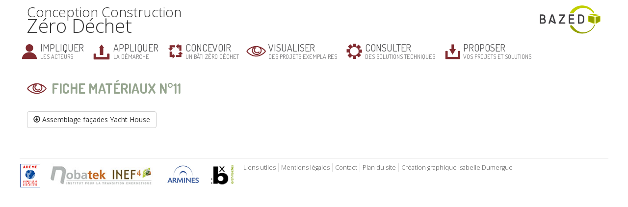

--- FILE ---
content_type: text/html; charset=UTF-8
request_url: http://www.bazed.fr/fiche-materiaux/fiche-materiaux-n11
body_size: 8909
content:
<!DOCTYPE html>
<html lang="fr-FR" class="no-js">
    <head>
        <meta charset="UTF-8" />
        <meta name="viewport" content="width=device-width" />
        <title>Fiche matériaux n°11 | </title>
        <link rel="profile" href="http://gmpg.org/xfn/11" />
        <link rel="pingback" href="http://www.bazed.fr/xmlrpc.php" />
                <!--[if lt IE 9]>
        <script src="http://www.bazed.fr/wp-content/themes/bazed/js/html5.js" type="text/javascript"></script>
        <![endif]-->
	    <script>(function(){document.documentElement.className='js'})();</script>

        <!-- Chargement des polices -->
        <link href='https://fonts.googleapis.com/css?family=Open+Sans:400,300,600,700' rel='stylesheet' type='text/css'>
		<link href='https://fonts.googleapis.com/css?family=Dosis:400,700,300' rel='stylesheet' type='text/css'>

        <!-- Chargement du favicon -->
        <link rel="shortcut icon" href="http://www.bazed.fr/wp-content/themes/bazed/images/favicon.ico" />

        <meta name='robots' content='max-image-preview:large' />
<link rel='dns-prefetch' href='//challenges.cloudflare.com' />
<link rel='dns-prefetch' href='//ajax.googleapis.com' />
<link rel="alternate" title="oEmbed (JSON)" type="application/json+oembed" href="https://www.bazed.fr/wp-json/oembed/1.0/embed?url=https%3A%2F%2Fwww.bazed.fr%2Ffiche-materiaux%2Ffiche-materiaux-n11" />
<link rel="alternate" title="oEmbed (XML)" type="text/xml+oembed" href="https://www.bazed.fr/wp-json/oembed/1.0/embed?url=https%3A%2F%2Fwww.bazed.fr%2Ffiche-materiaux%2Ffiche-materiaux-n11&#038;format=xml" />
<style id='wp-img-auto-sizes-contain-inline-css' type='text/css'>
img:is([sizes=auto i],[sizes^="auto," i]){contain-intrinsic-size:3000px 1500px}
/*# sourceURL=wp-img-auto-sizes-contain-inline-css */
</style>
<style id='wp-emoji-styles-inline-css' type='text/css'>

	img.wp-smiley, img.emoji {
		display: inline !important;
		border: none !important;
		box-shadow: none !important;
		height: 1em !important;
		width: 1em !important;
		margin: 0 0.07em !important;
		vertical-align: -0.1em !important;
		background: none !important;
		padding: 0 !important;
	}
/*# sourceURL=wp-emoji-styles-inline-css */
</style>
<style id='wp-block-library-inline-css' type='text/css'>
:root{--wp-block-synced-color:#7a00df;--wp-block-synced-color--rgb:122,0,223;--wp-bound-block-color:var(--wp-block-synced-color);--wp-editor-canvas-background:#ddd;--wp-admin-theme-color:#007cba;--wp-admin-theme-color--rgb:0,124,186;--wp-admin-theme-color-darker-10:#006ba1;--wp-admin-theme-color-darker-10--rgb:0,107,160.5;--wp-admin-theme-color-darker-20:#005a87;--wp-admin-theme-color-darker-20--rgb:0,90,135;--wp-admin-border-width-focus:2px}@media (min-resolution:192dpi){:root{--wp-admin-border-width-focus:1.5px}}.wp-element-button{cursor:pointer}:root .has-very-light-gray-background-color{background-color:#eee}:root .has-very-dark-gray-background-color{background-color:#313131}:root .has-very-light-gray-color{color:#eee}:root .has-very-dark-gray-color{color:#313131}:root .has-vivid-green-cyan-to-vivid-cyan-blue-gradient-background{background:linear-gradient(135deg,#00d084,#0693e3)}:root .has-purple-crush-gradient-background{background:linear-gradient(135deg,#34e2e4,#4721fb 50%,#ab1dfe)}:root .has-hazy-dawn-gradient-background{background:linear-gradient(135deg,#faaca8,#dad0ec)}:root .has-subdued-olive-gradient-background{background:linear-gradient(135deg,#fafae1,#67a671)}:root .has-atomic-cream-gradient-background{background:linear-gradient(135deg,#fdd79a,#004a59)}:root .has-nightshade-gradient-background{background:linear-gradient(135deg,#330968,#31cdcf)}:root .has-midnight-gradient-background{background:linear-gradient(135deg,#020381,#2874fc)}:root{--wp--preset--font-size--normal:16px;--wp--preset--font-size--huge:42px}.has-regular-font-size{font-size:1em}.has-larger-font-size{font-size:2.625em}.has-normal-font-size{font-size:var(--wp--preset--font-size--normal)}.has-huge-font-size{font-size:var(--wp--preset--font-size--huge)}.has-text-align-center{text-align:center}.has-text-align-left{text-align:left}.has-text-align-right{text-align:right}.has-fit-text{white-space:nowrap!important}#end-resizable-editor-section{display:none}.aligncenter{clear:both}.items-justified-left{justify-content:flex-start}.items-justified-center{justify-content:center}.items-justified-right{justify-content:flex-end}.items-justified-space-between{justify-content:space-between}.screen-reader-text{border:0;clip-path:inset(50%);height:1px;margin:-1px;overflow:hidden;padding:0;position:absolute;width:1px;word-wrap:normal!important}.screen-reader-text:focus{background-color:#ddd;clip-path:none;color:#444;display:block;font-size:1em;height:auto;left:5px;line-height:normal;padding:15px 23px 14px;text-decoration:none;top:5px;width:auto;z-index:100000}html :where(.has-border-color){border-style:solid}html :where([style*=border-top-color]){border-top-style:solid}html :where([style*=border-right-color]){border-right-style:solid}html :where([style*=border-bottom-color]){border-bottom-style:solid}html :where([style*=border-left-color]){border-left-style:solid}html :where([style*=border-width]){border-style:solid}html :where([style*=border-top-width]){border-top-style:solid}html :where([style*=border-right-width]){border-right-style:solid}html :where([style*=border-bottom-width]){border-bottom-style:solid}html :where([style*=border-left-width]){border-left-style:solid}html :where(img[class*=wp-image-]){height:auto;max-width:100%}:where(figure){margin:0 0 1em}html :where(.is-position-sticky){--wp-admin--admin-bar--position-offset:var(--wp-admin--admin-bar--height,0px)}@media screen and (max-width:600px){html :where(.is-position-sticky){--wp-admin--admin-bar--position-offset:0px}}

/*# sourceURL=wp-block-library-inline-css */
</style><style id='global-styles-inline-css' type='text/css'>
:root{--wp--preset--aspect-ratio--square: 1;--wp--preset--aspect-ratio--4-3: 4/3;--wp--preset--aspect-ratio--3-4: 3/4;--wp--preset--aspect-ratio--3-2: 3/2;--wp--preset--aspect-ratio--2-3: 2/3;--wp--preset--aspect-ratio--16-9: 16/9;--wp--preset--aspect-ratio--9-16: 9/16;--wp--preset--color--black: #000000;--wp--preset--color--cyan-bluish-gray: #abb8c3;--wp--preset--color--white: #ffffff;--wp--preset--color--pale-pink: #f78da7;--wp--preset--color--vivid-red: #cf2e2e;--wp--preset--color--luminous-vivid-orange: #ff6900;--wp--preset--color--luminous-vivid-amber: #fcb900;--wp--preset--color--light-green-cyan: #7bdcb5;--wp--preset--color--vivid-green-cyan: #00d084;--wp--preset--color--pale-cyan-blue: #8ed1fc;--wp--preset--color--vivid-cyan-blue: #0693e3;--wp--preset--color--vivid-purple: #9b51e0;--wp--preset--gradient--vivid-cyan-blue-to-vivid-purple: linear-gradient(135deg,rgb(6,147,227) 0%,rgb(155,81,224) 100%);--wp--preset--gradient--light-green-cyan-to-vivid-green-cyan: linear-gradient(135deg,rgb(122,220,180) 0%,rgb(0,208,130) 100%);--wp--preset--gradient--luminous-vivid-amber-to-luminous-vivid-orange: linear-gradient(135deg,rgb(252,185,0) 0%,rgb(255,105,0) 100%);--wp--preset--gradient--luminous-vivid-orange-to-vivid-red: linear-gradient(135deg,rgb(255,105,0) 0%,rgb(207,46,46) 100%);--wp--preset--gradient--very-light-gray-to-cyan-bluish-gray: linear-gradient(135deg,rgb(238,238,238) 0%,rgb(169,184,195) 100%);--wp--preset--gradient--cool-to-warm-spectrum: linear-gradient(135deg,rgb(74,234,220) 0%,rgb(151,120,209) 20%,rgb(207,42,186) 40%,rgb(238,44,130) 60%,rgb(251,105,98) 80%,rgb(254,248,76) 100%);--wp--preset--gradient--blush-light-purple: linear-gradient(135deg,rgb(255,206,236) 0%,rgb(152,150,240) 100%);--wp--preset--gradient--blush-bordeaux: linear-gradient(135deg,rgb(254,205,165) 0%,rgb(254,45,45) 50%,rgb(107,0,62) 100%);--wp--preset--gradient--luminous-dusk: linear-gradient(135deg,rgb(255,203,112) 0%,rgb(199,81,192) 50%,rgb(65,88,208) 100%);--wp--preset--gradient--pale-ocean: linear-gradient(135deg,rgb(255,245,203) 0%,rgb(182,227,212) 50%,rgb(51,167,181) 100%);--wp--preset--gradient--electric-grass: linear-gradient(135deg,rgb(202,248,128) 0%,rgb(113,206,126) 100%);--wp--preset--gradient--midnight: linear-gradient(135deg,rgb(2,3,129) 0%,rgb(40,116,252) 100%);--wp--preset--font-size--small: 13px;--wp--preset--font-size--medium: 20px;--wp--preset--font-size--large: 36px;--wp--preset--font-size--x-large: 42px;--wp--preset--spacing--20: 0.44rem;--wp--preset--spacing--30: 0.67rem;--wp--preset--spacing--40: 1rem;--wp--preset--spacing--50: 1.5rem;--wp--preset--spacing--60: 2.25rem;--wp--preset--spacing--70: 3.38rem;--wp--preset--spacing--80: 5.06rem;--wp--preset--shadow--natural: 6px 6px 9px rgba(0, 0, 0, 0.2);--wp--preset--shadow--deep: 12px 12px 50px rgba(0, 0, 0, 0.4);--wp--preset--shadow--sharp: 6px 6px 0px rgba(0, 0, 0, 0.2);--wp--preset--shadow--outlined: 6px 6px 0px -3px rgb(255, 255, 255), 6px 6px rgb(0, 0, 0);--wp--preset--shadow--crisp: 6px 6px 0px rgb(0, 0, 0);}:where(.is-layout-flex){gap: 0.5em;}:where(.is-layout-grid){gap: 0.5em;}body .is-layout-flex{display: flex;}.is-layout-flex{flex-wrap: wrap;align-items: center;}.is-layout-flex > :is(*, div){margin: 0;}body .is-layout-grid{display: grid;}.is-layout-grid > :is(*, div){margin: 0;}:where(.wp-block-columns.is-layout-flex){gap: 2em;}:where(.wp-block-columns.is-layout-grid){gap: 2em;}:where(.wp-block-post-template.is-layout-flex){gap: 1.25em;}:where(.wp-block-post-template.is-layout-grid){gap: 1.25em;}.has-black-color{color: var(--wp--preset--color--black) !important;}.has-cyan-bluish-gray-color{color: var(--wp--preset--color--cyan-bluish-gray) !important;}.has-white-color{color: var(--wp--preset--color--white) !important;}.has-pale-pink-color{color: var(--wp--preset--color--pale-pink) !important;}.has-vivid-red-color{color: var(--wp--preset--color--vivid-red) !important;}.has-luminous-vivid-orange-color{color: var(--wp--preset--color--luminous-vivid-orange) !important;}.has-luminous-vivid-amber-color{color: var(--wp--preset--color--luminous-vivid-amber) !important;}.has-light-green-cyan-color{color: var(--wp--preset--color--light-green-cyan) !important;}.has-vivid-green-cyan-color{color: var(--wp--preset--color--vivid-green-cyan) !important;}.has-pale-cyan-blue-color{color: var(--wp--preset--color--pale-cyan-blue) !important;}.has-vivid-cyan-blue-color{color: var(--wp--preset--color--vivid-cyan-blue) !important;}.has-vivid-purple-color{color: var(--wp--preset--color--vivid-purple) !important;}.has-black-background-color{background-color: var(--wp--preset--color--black) !important;}.has-cyan-bluish-gray-background-color{background-color: var(--wp--preset--color--cyan-bluish-gray) !important;}.has-white-background-color{background-color: var(--wp--preset--color--white) !important;}.has-pale-pink-background-color{background-color: var(--wp--preset--color--pale-pink) !important;}.has-vivid-red-background-color{background-color: var(--wp--preset--color--vivid-red) !important;}.has-luminous-vivid-orange-background-color{background-color: var(--wp--preset--color--luminous-vivid-orange) !important;}.has-luminous-vivid-amber-background-color{background-color: var(--wp--preset--color--luminous-vivid-amber) !important;}.has-light-green-cyan-background-color{background-color: var(--wp--preset--color--light-green-cyan) !important;}.has-vivid-green-cyan-background-color{background-color: var(--wp--preset--color--vivid-green-cyan) !important;}.has-pale-cyan-blue-background-color{background-color: var(--wp--preset--color--pale-cyan-blue) !important;}.has-vivid-cyan-blue-background-color{background-color: var(--wp--preset--color--vivid-cyan-blue) !important;}.has-vivid-purple-background-color{background-color: var(--wp--preset--color--vivid-purple) !important;}.has-black-border-color{border-color: var(--wp--preset--color--black) !important;}.has-cyan-bluish-gray-border-color{border-color: var(--wp--preset--color--cyan-bluish-gray) !important;}.has-white-border-color{border-color: var(--wp--preset--color--white) !important;}.has-pale-pink-border-color{border-color: var(--wp--preset--color--pale-pink) !important;}.has-vivid-red-border-color{border-color: var(--wp--preset--color--vivid-red) !important;}.has-luminous-vivid-orange-border-color{border-color: var(--wp--preset--color--luminous-vivid-orange) !important;}.has-luminous-vivid-amber-border-color{border-color: var(--wp--preset--color--luminous-vivid-amber) !important;}.has-light-green-cyan-border-color{border-color: var(--wp--preset--color--light-green-cyan) !important;}.has-vivid-green-cyan-border-color{border-color: var(--wp--preset--color--vivid-green-cyan) !important;}.has-pale-cyan-blue-border-color{border-color: var(--wp--preset--color--pale-cyan-blue) !important;}.has-vivid-cyan-blue-border-color{border-color: var(--wp--preset--color--vivid-cyan-blue) !important;}.has-vivid-purple-border-color{border-color: var(--wp--preset--color--vivid-purple) !important;}.has-vivid-cyan-blue-to-vivid-purple-gradient-background{background: var(--wp--preset--gradient--vivid-cyan-blue-to-vivid-purple) !important;}.has-light-green-cyan-to-vivid-green-cyan-gradient-background{background: var(--wp--preset--gradient--light-green-cyan-to-vivid-green-cyan) !important;}.has-luminous-vivid-amber-to-luminous-vivid-orange-gradient-background{background: var(--wp--preset--gradient--luminous-vivid-amber-to-luminous-vivid-orange) !important;}.has-luminous-vivid-orange-to-vivid-red-gradient-background{background: var(--wp--preset--gradient--luminous-vivid-orange-to-vivid-red) !important;}.has-very-light-gray-to-cyan-bluish-gray-gradient-background{background: var(--wp--preset--gradient--very-light-gray-to-cyan-bluish-gray) !important;}.has-cool-to-warm-spectrum-gradient-background{background: var(--wp--preset--gradient--cool-to-warm-spectrum) !important;}.has-blush-light-purple-gradient-background{background: var(--wp--preset--gradient--blush-light-purple) !important;}.has-blush-bordeaux-gradient-background{background: var(--wp--preset--gradient--blush-bordeaux) !important;}.has-luminous-dusk-gradient-background{background: var(--wp--preset--gradient--luminous-dusk) !important;}.has-pale-ocean-gradient-background{background: var(--wp--preset--gradient--pale-ocean) !important;}.has-electric-grass-gradient-background{background: var(--wp--preset--gradient--electric-grass) !important;}.has-midnight-gradient-background{background: var(--wp--preset--gradient--midnight) !important;}.has-small-font-size{font-size: var(--wp--preset--font-size--small) !important;}.has-medium-font-size{font-size: var(--wp--preset--font-size--medium) !important;}.has-large-font-size{font-size: var(--wp--preset--font-size--large) !important;}.has-x-large-font-size{font-size: var(--wp--preset--font-size--x-large) !important;}
/*# sourceURL=global-styles-inline-css */
</style>

<style id='classic-theme-styles-inline-css' type='text/css'>
/*! This file is auto-generated */
.wp-block-button__link{color:#fff;background-color:#32373c;border-radius:9999px;box-shadow:none;text-decoration:none;padding:calc(.667em + 2px) calc(1.333em + 2px);font-size:1.125em}.wp-block-file__button{background:#32373c;color:#fff;text-decoration:none}
/*# sourceURL=/wp-includes/css/classic-themes.min.css */
</style>
<link rel='stylesheet' id='bootstrap_css-css' href='http://www.bazed.fr/wp-content/themes/bazed/bootstrap/css/bootstrap.min.css?ver=3.2.0' type='text/css' media='screen' />
<link rel='stylesheet' id='owl-carousel_style-css' href='http://www.bazed.fr/wp-content/themes/bazed/js/owl-carousel/owl.carousel.css?ver=1.3.3' type='text/css' media='screen' />
<link rel='stylesheet' id='owl-carousel_theme-css' href='http://www.bazed.fr/wp-content/themes/bazed/js/owl-carousel/owl.theme.css?ver=1.3.3' type='text/css' media='screen' />
<link rel='stylesheet' id='theme_style-css' href='http://www.bazed.fr/wp-content/themes/bazed/style.css?ver=1.0' type='text/css' media='screen' />
<script type="text/javascript" src="https://ajax.googleapis.com/ajax/libs/jquery/1.11.1/jquery.min.js?ver=1.11.1" id="jquery_18-js"></script>
<script type="text/javascript" src="http://www.bazed.fr/wp-content/themes/bazed/bootstrap/js/bootstrap.min.js?ver=3.2.0" id="bootstrap_js-js"></script>
<script type="text/javascript" src="http://www.bazed.fr/wp-content/themes/bazed/js/owl-carousel/owl.carousel.min.js?ver=1.3.3" id="owl-carousel-js"></script>
<link rel="https://api.w.org/" href="https://www.bazed.fr/wp-json/" /><link rel="EditURI" type="application/rsd+xml" title="RSD" href="https://www.bazed.fr/xmlrpc.php?rsd" />
<link rel="canonical" href="https://www.bazed.fr/fiche-materiaux/fiche-materiaux-n11" />
<link rel='shortlink' href='https://www.bazed.fr/?p=714' />
		<script>
		  (function(i,s,o,g,r,a,m){i['GoogleAnalyticsObject']=r;i[r]=i[r]||function(){
		  (i[r].q=i[r].q||[]).push(arguments)},i[r].l=1*new Date();a=s.createElement(o),
		  m=s.getElementsByTagName(o)[0];a.async=1;a.src=g;m.parentNode.insertBefore(a,m)
		  })(window,document,'script','//www.google-analytics.com/analytics.js','ga');

		  ga('create', 'UA-64155169-21', 'auto');
		  ga('send', 'pageview');

		</script>
		
    </head>

    <body class="wp-singular fiche-materiaux-template-default single single-fiche-materiaux postid-714 wp-theme-bazed">
	
        <!-- Header -->
	    <header>
			<div id="titre" class="col-lg-6 col-md-6 col-sm-6 col-xs-6">
				Conception Construction <br/>
				<span class="big">Zéro Déchet</span>
			</div>
		
            <!-- Logo -->
		    <div id="logo" class="col-lg-6 col-md-6 col-sm-6 col-xs-6 no-padding-left">
                <a href="https://www.bazed.fr/" title="BAZED" rel="home">
                    <img class="img-responsive" src="http://www.bazed.fr/wp-content/themes/bazed/images/logo-bazed.png" alt="BAZED"/>
                </a>
            </div>		

            <div class="clear-left"></div>
	    </header><!-- /header -->


        <!-- Menu de navigation -->
        <nav class="navbar navbar-default">
            <div class="container-fluid">

                <!-- Bouton du menu pour mobile -->
                <div class="navbar-header">
                    <button type="button" class="navbar-toggle collapsed" data-toggle="collapse" data-target="#menu-header">
                        <span class="sr-only">Toggle navigation</span>
                        <span class="icon-bar"></span>
                        <span class="icon-bar"></span>
                        <span class="icon-bar"></span>
                    </button>
                    <span class="navbar-brand">Menu</span>
                </div>
                
                <div class="collapse navbar-collapse" id="menu-header">
                    <ul id="menu-principal" class="nav navbar-nav"><li id="menu-item-557" class="acteurs menu-item menu-item-type-custom menu-item-object-custom menu-item-has-children menu-item-557 dropdown"><a href="#" data-toggle="dropdown" class="dropdown-toggle" aria-haspopup="true"><span class="verbe">Impliquer</span><br/>les acteurs <span class="caret"></span></a>
<ul role="menu" class=" dropdown-menu">
	<li id="menu-item-568" class="menu-item menu-item-type-custom menu-item-object-custom menu-item-has-children menu-item-568 dropdown"><a href="#">Maîtres d&rsquo;ouvrage</a>
	<ul role="menu" class=" dropdown-menu">
		<li id="menu-item-567" class="menu-item menu-item-type-post_type menu-item-object-page menu-item-567"><a href="https://www.bazed.fr/maitrise-douvrage-orientation-sur-le-site">Orientation sur le site Bazed</a></li>
		<li id="menu-item-2088" class="menu-item menu-item-type-post_type menu-item-object-page menu-item-2088"><a href="https://www.bazed.fr/certifications">Certifications et Labels</a></li>
		<li id="menu-item-566" class="menu-item menu-item-type-post_type menu-item-object-page menu-item-566"><a href="https://www.bazed.fr/maitrise-douvrage-actions-par-phases">Actions par phases</a></li>
		<li id="menu-item-647" class="menu-item menu-item-type-post_type menu-item-object-page menu-item-647"><a href="https://www.bazed.fr/maitres-douvrage-benefices">Bénéfices</a></li>
	</ul>
</li>
	<li id="menu-item-569" class="menu-item menu-item-type-custom menu-item-object-custom menu-item-has-children menu-item-569 dropdown"><a href="#">Maîtres d&rsquo;œuvre</a>
	<ul role="menu" class=" dropdown-menu">
		<li id="menu-item-563" class="menu-item menu-item-type-post_type menu-item-object-page menu-item-563"><a href="https://www.bazed.fr/maitres-doeuvre-orientation-dans-le-site">Orientation sur le site Bazed</a></li>
		<li id="menu-item-2099" class="menu-item menu-item-type-post_type menu-item-object-page menu-item-2099"><a href="https://www.bazed.fr/certificationsmoe">Certifications et Labels</a></li>
		<li id="menu-item-562" class="menu-item menu-item-type-post_type menu-item-object-page menu-item-562"><a href="https://www.bazed.fr/maitres-doeuvre-actions-par-phases">Actions par phases</a></li>
		<li id="menu-item-1421" class="menu-item menu-item-type-post_type menu-item-object-page menu-item-1421"><a href="https://www.bazed.fr/maitres-oeuvre-benefices">Bénéfices</a></li>
	</ul>
</li>
	<li id="menu-item-570" class="menu-item menu-item-type-custom menu-item-object-custom menu-item-has-children menu-item-570 dropdown"><a href="#">Entreprises</a>
	<ul role="menu" class=" dropdown-menu">
		<li id="menu-item-559" class="menu-item menu-item-type-post_type menu-item-object-page menu-item-559"><a href="https://www.bazed.fr/entreprises-orientation-dans-le-site">Orientation sur le site Bazed</a></li>
		<li id="menu-item-558" class="menu-item menu-item-type-post_type menu-item-object-page menu-item-558"><a href="https://www.bazed.fr/entreprises-actions-par-phases">Actions par phases</a></li>
	</ul>
</li>
</ul>
</li>
<li id="menu-item-1906" class="demarche menu-item menu-item-type-post_type menu-item-object-page menu-item-has-children menu-item-1906 dropdown"><a href="#" data-toggle="dropdown" class="dropdown-toggle" aria-haspopup="true"><span class="verbe">Appliquer</span><br/>la démarche <span class="caret"></span></a>
<ul role="menu" class=" dropdown-menu">
	<li id="menu-item-146" class="menu-item menu-item-type-post_type menu-item-object-page menu-item-146"><a href="https://www.bazed.fr/appliquer-la-demarche/demarche-bazed-financement-objectifs">Démarche BAZED</a></li>
	<li id="menu-item-1561" class="menu-item menu-item-type-post_type menu-item-object-page menu-item-1561"><a href="https://www.bazed.fr/appliquer-la-demarche/etude-de-cas-bazed">Etude de cas BAZED</a></li>
	<li id="menu-item-2063" class="menu-item menu-item-type-post_type menu-item-object-page menu-item-2063"><a href="https://www.bazed.fr/recensement-acteurs">Recensements d&rsquo;acteurs</a></li>
	<li id="menu-item-2052" class="menu-item menu-item-type-post_type menu-item-object-page menu-item-2052"><a href="https://www.bazed.fr/initiatives-complementaires">Initiatives complémentaires</a></li>
	<li id="menu-item-1196" class="menu-item menu-item-type-post_type menu-item-object-page menu-item-1196"><a href="https://www.bazed.fr/liens-utiles">Liens utiles</a></li>
</ul>
</li>
<li id="menu-item-147" class="conception menu-item menu-item-type-post_type menu-item-object-page menu-item-has-children menu-item-147 dropdown"><a href="#" data-toggle="dropdown" class="dropdown-toggle" aria-haspopup="true"><span class="verbe">Concevoir</span><br/>un bâti zéro déchet <span class="caret"></span></a>
<ul role="menu" class=" dropdown-menu">
	<li id="menu-item-1477" class="menu-item menu-item-type-post_type menu-item-object-page menu-item-1477"><a href="https://www.bazed.fr/presentation-des-thematiques">Présentation des thématiques</a></li>
	<li id="menu-item-352" class="menu-item menu-item-type-custom menu-item-object-custom menu-item-352"><a href="http://www.bazed.fr/theme/conservation-reemploi/">Conservation-Réemploi (réno)</a></li>
	<li id="menu-item-349" class="menu-item menu-item-type-custom menu-item-object-custom menu-item-349"><a href="http://www.bazed.fr/theme/demontabilite/">Démontabilité</a></li>
	<li id="menu-item-350" class="menu-item menu-item-type-custom menu-item-object-custom menu-item-350"><a href="http://www.bazed.fr/theme/evolutivite/">évolutivité</a></li>
	<li id="menu-item-2104" class="menu-item menu-item-type-post_type menu-item-object-theme menu-item-2104"><a href="https://www.bazed.fr/theme/reutilisation-reemploi">Réutilisation-Réemploi (neuf)</a></li>
	<li id="menu-item-351" class="menu-item menu-item-type-custom menu-item-object-custom menu-item-351"><a href="http://www.bazed.fr/theme/entretien-maintenance/">Entretien / Maintenance</a></li>
	<li id="menu-item-353" class="menu-item menu-item-type-custom menu-item-object-custom menu-item-353"><a href="http://www.bazed.fr/theme/chantier-zero-dechet/">Chantier zéro déchet</a></li>
</ul>
</li>
<li id="menu-item-576" class="projets-exemplaires menu-item menu-item-type-custom menu-item-object-custom menu-item-has-children menu-item-576 dropdown"><a href="#" data-toggle="dropdown" class="dropdown-toggle" aria-haspopup="true"><span class="verbe">Visualiser</span><br/>des projets exemplaires <span class="caret"></span></a>
<ul role="menu" class=" dropdown-menu">
	<li id="menu-item-150" class="menu-item menu-item-type-post_type menu-item-object-page menu-item-150"><a href="https://www.bazed.fr/les-projets-exemplaires">Les exemples</a></li>
	<li id="menu-item-512" class="menu-item menu-item-type-taxonomy menu-item-object-category menu-item-512"><a href="https://www.bazed.fr/categorie/vos-projets">Vos projets</a></li>
</ul>
</li>
<li id="menu-item-620" class="solutions menu-item menu-item-type-custom menu-item-object-custom menu-item-has-children menu-item-620 dropdown"><a href="#" data-toggle="dropdown" class="dropdown-toggle" aria-haspopup="true"><span class="verbe">Consulter</span><br/>des solutions techniques <span class="caret"></span></a>
<ul role="menu" class=" dropdown-menu">
	<li id="menu-item-1521" class="menu-item menu-item-type-post_type menu-item-object-page menu-item-1521"><a href="https://www.bazed.fr/les-solutions-techniques">Présentation des solutions</a></li>
	<li id="menu-item-621" class="menu-item menu-item-type-taxonomy menu-item-object-type-solution menu-item-621"><a href="https://www.bazed.fr/type-solution/environnement-immediat">Environnement immédiat</a></li>
	<li id="menu-item-616" class="menu-item menu-item-type-taxonomy menu-item-object-type-solution menu-item-616"><a href="https://www.bazed.fr/type-solution/structure">Structure</a></li>
	<li id="menu-item-618" class="menu-item menu-item-type-taxonomy menu-item-object-type-solution menu-item-618"><a href="https://www.bazed.fr/type-solution/enveloppe">Enveloppe</a></li>
	<li id="menu-item-617" class="menu-item menu-item-type-taxonomy menu-item-object-type-solution menu-item-617"><a href="https://www.bazed.fr/type-solution/amenagement-interieur">Aménagement Intérieur</a></li>
	<li id="menu-item-619" class="menu-item menu-item-type-taxonomy menu-item-object-type-solution menu-item-619"><a href="https://www.bazed.fr/type-solution/equipements-techniques">Equipements techniques</a></li>
	<li id="menu-item-1307" class="menu-item menu-item-type-taxonomy menu-item-object-category menu-item-1307"><a href="https://www.bazed.fr/categorie/vos-solutions-techniques">Vos solutions techniques</a></li>
</ul>
</li>
<li id="menu-item-577" class="proposer-projets menu-item menu-item-type-custom menu-item-object-custom menu-item-has-children menu-item-577 dropdown"><a href="#" data-toggle="dropdown" class="dropdown-toggle" aria-haspopup="true"><span class="verbe">Proposer</span><br/>vos projets et solutions <span class="caret"></span></a>
<ul role="menu" class=" dropdown-menu">
	<li id="menu-item-574" class="menu-item menu-item-type-post_type menu-item-object-page menu-item-574"><a href="https://www.bazed.fr/proposez-vos-solutions">Solutions techniques</a></li>
	<li id="menu-item-575" class="menu-item menu-item-type-post_type menu-item-object-page menu-item-575"><a href="https://www.bazed.fr/proposez-vos-projets">Projets exemplaires</a></li>
</ul>
</li>
</ul>                </div><!-- /.navbar-collapse -->

            </div><!-- /.container-fluid -->
        </nav><!-- /nav -->
		
		<div id="les-cibles">		
			<div class="col-lg-4 col-md-4 col-sm-4 col-xs-12">
				<div class="encart-top encart-moa">
					<span class="titre">Maîtres d'ouvrage</span>
					<div class="affichage-hover">
						<span class="titre-1">maîtres</span>
						<span class="titre-2">d'ouvrage</span>
						<div class="menu-menu-maitrise-douvrage-container"><ul id="menu-menu-maitrise-douvrage" class="menu"><li id="menu-item-456" class="menu-item menu-item-type-post_type menu-item-object-page menu-item-456"><a href="https://www.bazed.fr/maitrise-douvrage-orientation-sur-le-site">Orientation sur le site</a></li>
<li id="menu-item-2106" class="menu-item menu-item-type-post_type menu-item-object-page menu-item-2106"><a href="https://www.bazed.fr/certifications">Certifications et Labels</a></li>
<li id="menu-item-453" class="menu-item menu-item-type-post_type menu-item-object-page menu-item-453"><a href="https://www.bazed.fr/maitrise-douvrage-actions-par-phases">Actions par phases</a></li>
<li id="menu-item-454" class="menu-item menu-item-type-post_type menu-item-object-page menu-item-454"><a href="https://www.bazed.fr/maitres-douvrage-benefices">Bénéfices</a></li>
</ul></div>					</div>
				</div>
			</div>		
			<div class="col-lg-4 col-md-4 col-sm-4 col-xs-12">
				<div class="encart-top encart-moe">
					<span class="titre">Maîtres d'œuvre</span>
					<div class="affichage-hover">
					<span class="titre-1">maîtres</span>
						<span class="titre-2">d'œuvre</span>
						<div class="menu-menu-maitrise-doeuvre-container"><ul id="menu-menu-maitrise-doeuvre" class="menu"><li id="menu-item-1414" class="menu-item menu-item-type-post_type menu-item-object-page menu-item-1414"><a href="https://www.bazed.fr/maitres-doeuvre-orientation-dans-le-site">Orientation dans le site</a></li>
<li id="menu-item-2109" class="menu-item menu-item-type-post_type menu-item-object-page menu-item-2109"><a href="https://www.bazed.fr/certificationsmoe">Certifications et Labels</a></li>
<li id="menu-item-1411" class="menu-item menu-item-type-post_type menu-item-object-page menu-item-1411"><a href="https://www.bazed.fr/maitres-doeuvre-actions-par-phases">Actions par phases</a></li>
<li id="menu-item-1420" class="menu-item menu-item-type-post_type menu-item-object-page menu-item-1420"><a href="https://www.bazed.fr/maitres-oeuvre-benefices">Bénéfices</a></li>
</ul></div>					</div>
				</div>
			</div>
		
			<div class="col-lg-4 col-md-4 col-sm-4 col-xs-12">
				<div class="encart-top encart-entreprises">
					<span class="titre">Entreprises</span>
					<div class="affichage-hover">
						<span class="titre-1">entreprises</span>						
						<span class="titre-2">&nbsp;</span>
						<div class="menu-menu-entreprises-container"><ul id="menu-menu-entreprises" class="menu"><li id="menu-item-462" class="menu-item menu-item-type-post_type menu-item-object-page menu-item-462"><a href="https://www.bazed.fr/entreprises-orientation-dans-le-site">Orientation dans le site</a></li>
<li id="menu-item-461" class="menu-item menu-item-type-post_type menu-item-object-page menu-item-461"><a href="https://www.bazed.fr/entreprises-actions-par-phases">Actions par phases</a></li>
</ul></div>					</div>
				</div>
			</div>
			<div class="clear-left"></div>
		
		</div>
		
		
		 
		
	    <div id="main" class="wrapper">
	<div id="content" role="main" class="col-lg-12 col-md-12 col-sm-12 col-xs-12">

				<div class="theme visualiser">
			<h1 class="entry-title ">
				Fiche matériaux n°11			</h1>
		</div>	
			<div class="entry-content projets-exemplaires">
										<a class="btn btn-default" href="https://www.bazed.fr/wp-content/uploads/2015/11/fiche-materiaux-bazed-11.pdf" target="_blank">
							<span class="glyphicon glyphicon-download"></span> Assemblage façades Yacht House 
						</a><br/>
												</div><!-- .entry-content -->
		
	</div><!-- #content -->
        <div class="clear-left"></div>
		</div><!-- #main .wrapper -->
        

        <!-- Pied de page -->
        <footer>
			<div id="partenaires" class="col-lg-12 col-md-12 col-sm-12 col-xs-12">
				
				
				
				<div class="clear-left"></div>
				
				
				<!--<div class="clear-left-tablet"></div>
				
				<div class="col-lg-3 col-md-3 col-sm-6 col-xs-12">
					<h3>Les contributeurs</h3>		
					
					<a class="col-lg-6 col-md-6 col-sm-6 col-xs-12" href="http://www.bordeaux.archi.fr/recherche/grecau.html" target="_blank">
						<img class="img-responsive" src="http://www.bazed.fr/wp-content/themes/bazed/images/logo-grecau.jpg" alt="Logo Grecau" />
					</a>
					<a class="col-lg-6 col-md-6 col-sm-6 col-xs-12" href="http://isabtp.univ-pau.fr/live/" target="_blank">
						<img class="img-responsive" src="http://www.bazed.fr/wp-content/themes/bazed/images/logo-isa-btp.jpg" alt="Logo ISA BTP" />
					</a>
				</div>
				
				<div class="col-lg-3 col-md-3 col-sm-6 col-xs-12">
					<h3>Le comité consultatif</h3>	
					<a class="col-lg-6 col-md-6 col-sm-6 col-xs-12" href="http://www.ademe.fr/" target="_blank">
						<img class="img-responsive" src="http://www.bazed.fr/wp-content/themes/bazed/images/logo-ademe.jpg" alt="Logo Ademe" />
					</a>
					<a class="col-lg-6 col-md-6 col-sm-6 col-xs-12" href="http://www.ffbatiment.fr/" target="_blank">
						<img class="img-responsive" src="http://www.bazed.fr/wp-content/themes/bazed/images/logo-ffb.jpg" alt="Logo FFB" />
					</a>					
					<div class="clear-left"></div>
					<a class="col-lg-6 col-md-6 col-sm-6 col-xs-12" href="http://www.sned.fr/" target="_blank">
						<img class="img-responsive" src="http://www.bazed.fr/wp-content/themes/bazed/images/logo-sned.jpg" alt="Logo SNED" />
					</a>
					<a class="col-lg-6 col-md-6 col-sm-6 col-xs-12" href="http://syndicat-architectes.fr/" target="_blank">
						<img class="img-responsive" src="http://www.bazed.fr/wp-content/themes/bazed/images/logo-unsfa.jpg" alt="Logo Unsfa" />
					</a>					
					<div class="clear-left"></div>
					<a class="col-lg-6 col-md-6 col-sm-6 col-xs-12" href="http://www.untec.com/00_koama/visu_untec/index.asp?sid=350" target="_blank">
						<img class="img-responsive" src="http://www.bazed.fr/wp-content/themes/bazed/images/logo-untec.jpg" alt="Logo Untec" />
					</a>
					<a class="col-lg-6 col-md-6 col-sm-6 col-xs-12" href="http://www.vinci-construction-terrassement.com/" target="_blank">
						<img class="img-responsive" src="http://www.bazed.fr/wp-content/themes/bazed/images/logo-vinci-construction.jpg" alt="Logo Vinci" />
					</a>
					<div class="clear-left"></div>
				</div>-->
			</div>
			
			<div class="clear-left"></div>
		
		
            <div id="menu-footer">
				<a href="http://www.ademe.fr/" target="_blank" class="logo">
					<img class="img-responsive ademe" src="http://www.bazed.fr/wp-content/themes/bazed/images/logo-ademe-2020.jpg" alt="Logo Ademe" />
				</a>			
				<a href="http://www.nobatek.com/" target="_blank" class="logo">
					<img class="img-responsive" src="http://www.bazed.fr/wp-content/themes/bazed/images/logo-nobatek-2020.jpg" alt="Logo Nobatek" />
				</a>
				
				<a href="http://www.armines.net/" target="_blank" class="logo">
					<img class="img-responsive" src="http://www.bazed.fr/wp-content/themes/bazed/images/logo-armines.jpg" alt="Logo Armines" />
				</a>
				
				<a href="http://www.xb-architectes.com/" target="_blank" class="logo">
					<img class="img-responsive" src="http://www.bazed.fr/wp-content/themes/bazed/images/logo-xb-architectes-2020.png" alt="Logo XB Architectes" />
				</a>
				
                <div class="menu-pied-de-page-container"><ul id="menu-pied-de-page" class="menu"><li id="menu-item-983" class="menu-item menu-item-type-post_type menu-item-object-page menu-item-983"><a href="https://www.bazed.fr/liens-utiles">Liens utiles</a></li>
<li id="menu-item-32" class="menu-item menu-item-type-post_type menu-item-object-page menu-item-32"><a href="https://www.bazed.fr/mentions-legales">Mentions légales</a></li>
<li id="menu-item-33" class="menu-item menu-item-type-post_type menu-item-object-page menu-item-33"><a href="https://www.bazed.fr/contact">Contact</a></li>
<li id="menu-item-34" class="menu-item menu-item-type-post_type menu-item-object-page menu-item-34"><a href="https://www.bazed.fr/plan-du-site">Plan du site</a></li>
<li id="menu-item-207" class="menu-item menu-item-type-custom menu-item-object-custom menu-item-207"><a href="#">Création graphique Isabelle Dumergue</a></li>
</ul></div>                <div class="clear-left"></div>
            </div>
        </footer>

        <script type="text/javascript">
            $(document).ready(function() {
	            //$("#content a").fancybox(); // On génère le FancyBox sur les images du contenu
                $(".entry-content img").addClass("img-responsive"); // On rend Reponsive Design les images du contenu
            });
        </script>

        <script type="speculationrules">
{"prefetch":[{"source":"document","where":{"and":[{"href_matches":"/*"},{"not":{"href_matches":["/wp-*.php","/wp-admin/*","/wp-content/uploads/*","/wp-content/*","/wp-content/plugins/*","/wp-content/themes/bazed/*","/*\\?(.+)"]}},{"not":{"selector_matches":"a[rel~=\"nofollow\"]"}},{"not":{"selector_matches":".no-prefetch, .no-prefetch a"}}]},"eagerness":"conservative"}]}
</script>
<script type="text/javascript" src="https://challenges.cloudflare.com/turnstile/v0/api.js" id="cloudflare-turnstile-js" data-wp-strategy="async"></script>
<script type="text/javascript" id="cloudflare-turnstile-js-after">
/* <![CDATA[ */
document.addEventListener( 'wpcf7submit', e => turnstile.reset() );
//# sourceURL=cloudflare-turnstile-js-after
/* ]]> */
</script>
<script type="text/javascript" src="http://www.bazed.fr/wp-content/themes/bazed/js/scripts.js?ver=6.9" id="scripts-js"></script>
<script id="wp-emoji-settings" type="application/json">
{"baseUrl":"https://s.w.org/images/core/emoji/17.0.2/72x72/","ext":".png","svgUrl":"https://s.w.org/images/core/emoji/17.0.2/svg/","svgExt":".svg","source":{"concatemoji":"http://www.bazed.fr/wp-includes/js/wp-emoji-release.min.js?ver=6.9"}}
</script>
<script type="module">
/* <![CDATA[ */
/*! This file is auto-generated */
const a=JSON.parse(document.getElementById("wp-emoji-settings").textContent),o=(window._wpemojiSettings=a,"wpEmojiSettingsSupports"),s=["flag","emoji"];function i(e){try{var t={supportTests:e,timestamp:(new Date).valueOf()};sessionStorage.setItem(o,JSON.stringify(t))}catch(e){}}function c(e,t,n){e.clearRect(0,0,e.canvas.width,e.canvas.height),e.fillText(t,0,0);t=new Uint32Array(e.getImageData(0,0,e.canvas.width,e.canvas.height).data);e.clearRect(0,0,e.canvas.width,e.canvas.height),e.fillText(n,0,0);const a=new Uint32Array(e.getImageData(0,0,e.canvas.width,e.canvas.height).data);return t.every((e,t)=>e===a[t])}function p(e,t){e.clearRect(0,0,e.canvas.width,e.canvas.height),e.fillText(t,0,0);var n=e.getImageData(16,16,1,1);for(let e=0;e<n.data.length;e++)if(0!==n.data[e])return!1;return!0}function u(e,t,n,a){switch(t){case"flag":return n(e,"\ud83c\udff3\ufe0f\u200d\u26a7\ufe0f","\ud83c\udff3\ufe0f\u200b\u26a7\ufe0f")?!1:!n(e,"\ud83c\udde8\ud83c\uddf6","\ud83c\udde8\u200b\ud83c\uddf6")&&!n(e,"\ud83c\udff4\udb40\udc67\udb40\udc62\udb40\udc65\udb40\udc6e\udb40\udc67\udb40\udc7f","\ud83c\udff4\u200b\udb40\udc67\u200b\udb40\udc62\u200b\udb40\udc65\u200b\udb40\udc6e\u200b\udb40\udc67\u200b\udb40\udc7f");case"emoji":return!a(e,"\ud83e\u1fac8")}return!1}function f(e,t,n,a){let r;const o=(r="undefined"!=typeof WorkerGlobalScope&&self instanceof WorkerGlobalScope?new OffscreenCanvas(300,150):document.createElement("canvas")).getContext("2d",{willReadFrequently:!0}),s=(o.textBaseline="top",o.font="600 32px Arial",{});return e.forEach(e=>{s[e]=t(o,e,n,a)}),s}function r(e){var t=document.createElement("script");t.src=e,t.defer=!0,document.head.appendChild(t)}a.supports={everything:!0,everythingExceptFlag:!0},new Promise(t=>{let n=function(){try{var e=JSON.parse(sessionStorage.getItem(o));if("object"==typeof e&&"number"==typeof e.timestamp&&(new Date).valueOf()<e.timestamp+604800&&"object"==typeof e.supportTests)return e.supportTests}catch(e){}return null}();if(!n){if("undefined"!=typeof Worker&&"undefined"!=typeof OffscreenCanvas&&"undefined"!=typeof URL&&URL.createObjectURL&&"undefined"!=typeof Blob)try{var e="postMessage("+f.toString()+"("+[JSON.stringify(s),u.toString(),c.toString(),p.toString()].join(",")+"));",a=new Blob([e],{type:"text/javascript"});const r=new Worker(URL.createObjectURL(a),{name:"wpTestEmojiSupports"});return void(r.onmessage=e=>{i(n=e.data),r.terminate(),t(n)})}catch(e){}i(n=f(s,u,c,p))}t(n)}).then(e=>{for(const n in e)a.supports[n]=e[n],a.supports.everything=a.supports.everything&&a.supports[n],"flag"!==n&&(a.supports.everythingExceptFlag=a.supports.everythingExceptFlag&&a.supports[n]);var t;a.supports.everythingExceptFlag=a.supports.everythingExceptFlag&&!a.supports.flag,a.supports.everything||((t=a.source||{}).concatemoji?r(t.concatemoji):t.wpemoji&&t.twemoji&&(r(t.twemoji),r(t.wpemoji)))});
//# sourceURL=http://www.bazed.fr/wp-includes/js/wp-emoji-loader.min.js
/* ]]> */
</script>
    </body>
</html>

--- FILE ---
content_type: text/plain
request_url: https://www.google-analytics.com/j/collect?v=1&_v=j102&a=2064560339&t=pageview&_s=1&dl=http%3A%2F%2Fwww.bazed.fr%2Ffiche-materiaux%2Ffiche-materiaux-n11&ul=en-us%40posix&dt=Fiche%20mat%C3%A9riaux%20n%C2%B011%20%7C&sr=1280x720&vp=1280x720&_u=IEBAAEABAAAAACAAI~&jid=1726314812&gjid=1881576923&cid=447431668.1769492850&tid=UA-64155169-21&_gid=196023194.1769492850&_r=1&_slc=1&z=1791885005
body_size: -283
content:
2,cG-CPPKFB4CYL